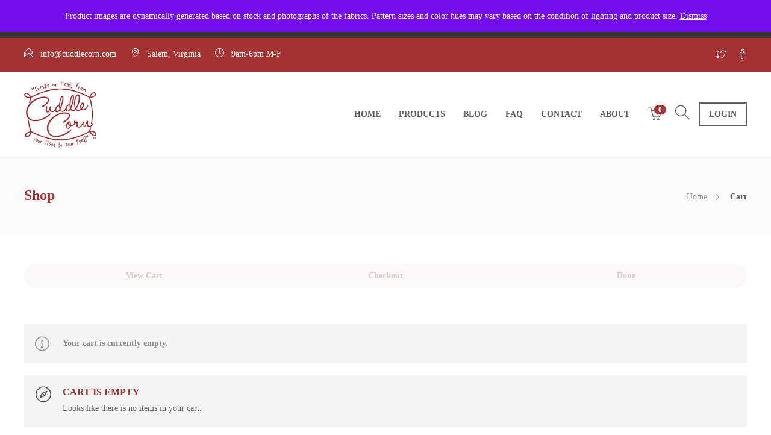

--- FILE ---
content_type: text/css
request_url: https://cuddlecorn.com/wp-content/plugins/woocommerce-store-credit/assets/css/frontend/store-credit.css?ver=5.1.2
body_size: 630
content:
/**
 * Store credit stylesheet.
 *
 * @since 3.7.0
 */
.wc-store-credit-product-container {
  /* Fix for theme twentytwenty */ }
  .wc-store-credit-product-container label span.optional {
    display: none; }
  .wc-store-credit-product-container .store-credit-preset-amounts-container .store-credit-preset-amounts {
    display: flex;
    flex-wrap: wrap;
    gap: 10px;
    justify-content: space-between;
    margin-bottom: 10px; }
    .wc-store-credit-product-container .store-credit-preset-amounts-container .store-credit-preset-amounts .store-credit-preset-amount {
      flex: 1;
      text-align: center; }
      .wc-store-credit-product-container .store-credit-preset-amounts-container .store-credit-preset-amounts .store-credit-preset-amount.selected {
        background-color: #d5d5d5;
        border-color: #d5d5d5; }
  .theme-storefront .wc-store-credit-product-container .send-to-different-customer label span {
    font-weight: 300;
    vertical-align: middle; }
  .single-product form.cart .wc-store-credit-product-container input[type="checkbox"] {
    width: auto; }

.woocommerce-MyAccount-store-credit .button {
  padding: 0.6180469716em 0.875em;
  font-size: 0.875em;
  width: auto;
  margin: 0 auto;
  white-space: nowrap;
  overflow: hidden;
  display: inline-block; }

.wc-store-credit-cart-coupons {
  display: grid;
  grid-template-columns: repeat(auto-fill, minmax(220px, 1fr));
  row-gap: 1.2rem;
  column-gap: 1.2rem;
  margin-bottom: 2.617924em; }

.wc-store-credit-cart-coupon {
  padding: 0.5rem;
  border-radius: 2px;
  background-color: #f8f8f8;
  transition: transform 0.2s; }
  .wc-store-credit-cart-coupon:hover {
    cursor: pointer;
    transform: scale(1.05); }
  .wc-store-credit-cart-coupon .coupon-amount {
    font-size: 1.5rem;
    font-weight: bold;
    /* stylelint-disable-line font-weight-notation */ }
  .wc-store-credit-cart-coupon .coupon-date-expires {
    margin-top: 0.5rem;
    font-size: 0.8rem; }

.wc-store-credit-cart-coupon-inner {
  text-align: center;
  width: 100%;
  height: 100%;
  padding: 0.5rem;
  border-style: dashed;
  border-width: 2px;
  border-radius: 2px; }

.woocommerce-notices-wrapper .wc-store-credit-cart-coupons-title {
  display: none; }

/*# sourceMappingURL=store-credit.css.map */


--- FILE ---
content_type: text/javascript
request_url: https://cuddlecorn.com/wp-content/plugins/woocommerce-store-credit/assets/js/frontend/cart.min.js?ver=5.1.2
body_size: 147
content:
(t=>{t(function(){({init:function(){this.bindEvents()},bindEvents:function(){var n=this;t(document.body).on("click",".show-store-credit-coupons",function(o){o.preventDefault(),n.toogleCoupons()}).on("click",".wc-store-credit-cart-coupon",function(o){o.preventDefault(),n.applyCoupon(t(this).data("couponCode")),n.toogleCoupons()}).on("wc_fragments_loaded wc_fragments_refreshed updated_checkout",function(){t(".wc-store-credit-cart-coupons-container").addClass("refresh")})},toogleCoupons:function(){t(".wc-store-credit-cart-coupons").slideToggle(400)},applyCoupon:function(o){t('input[name="coupon_code"]').val(o),t('button[name="apply_coupon"]').trigger("click")}}).init()})})(jQuery);
//# sourceMappingURL=cart.min.js.map